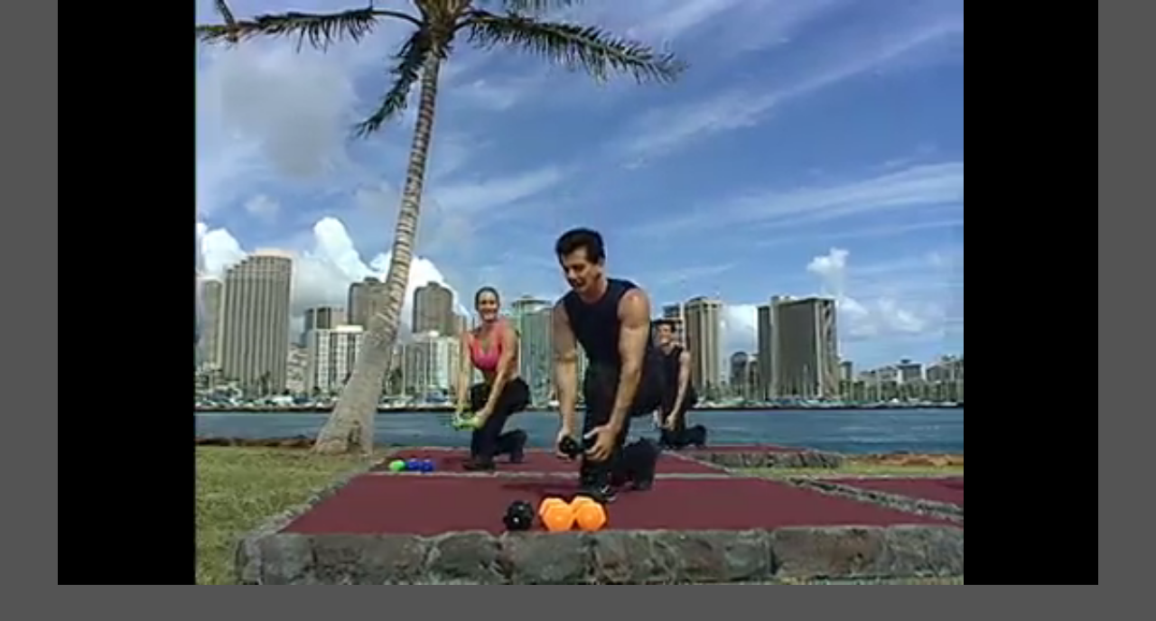

--- FILE ---
content_type: text/html; charset=UTF-8
request_url: https://www.giladondemand.com/watch/57c4265a575fe0456a8f51f440084bfe9d3f8f0856e92790/sample
body_size: 2427
content:
<!DOCTYPE html>
<html>
	<head>
    	<title></title>
    	<meta charset="utf-8">
    	<meta name="viewport" content="width=device-width,initial-scale=1,maximum-scale=1,user-scalable=no">

		<style type="text/css">
	        	        
	        body {
	        	background: #545454;
	        	color: #FFF;
	        	font: 1rem/1.5 Arial, sans-serif;
	        	width: 100%;
	        	margin: 0 auto;
	        	padding: 0;
	        	overflow: visible;
	        }
	        #title, #description {
	        	display: none;
	        	font-weight: normal;
	        	-webkit-font-smoothing: antialiased
	        }
	        #title {
	        	font-size: 24px;
	        	margin: 40px auto 10px
	        }
	        #description {
	        	color: #aab4c8;
	        	font-size: 14px;
	        	margin: 15px auto
	        }
	        @media screen and (min-width: 769px){
	        	body {
	        		width: 90%;
	        	}
	        }
	        
	    </style>
		
	</head>

	<body style="">
    	<div id="root"></div>
    	
		<div id="trailer-upsell-content" style="display: none;">
						
			<div class="dialog_header" style="width: 100%;">
				<div class="dialog_title">The full length workout is available to Members only</div>
				<div class="dialog_close"><a href="javascript:trailerUpSellClose();">X</a></div>
			</div>
			
			<div style="background-color: #000; height: 388px;">
			
				<div style="float: left; ">
					<div class="upsell-grid" style="width: 270px; height: 350px; background-color: #000;">
						<img style="width: 210px; margin-top: 25px; margin-left: 25px;" src="https://djpgv2zoqkj4q.cloudfront.net/media/img/T677-TBS-WG-22-00_500a.jpg">
					</div>
				</div>
				<div style="float: left; background-color: #000; width: 420px; height: 350px;">
					
					<h3 class="twentysix" style="margin-top: 25px; color: orange; text-align: center; font-size: 24px; ">Sign up now for unlimited access!</h3>
					
					<div style="width: 320px; padding: 10px; background-color: #ededed;margin: 0 auto; margin-top: 20px; ">
						<h3 style="font-size: 18px; color: #666; text-align: center;" class="twentysix">Features and Benefits</h3>
						<ul style="text-align: left; color: #666; padding: 0 0 0 20px; margin: 6px 0 0 0; font-size: 14px; line-height: 18px">
							<li>Unlimited streaming access to over 300 Bodies in Motion and Total Body Sculpt workouts</li>
							<li>Watch Now on your favorite devices like Roku, iPhone, iPad, Android and more</li>
							<li>A work out for each day of the week</li>
							<li>FREE 14 day trial membership, then low monthly price of $9.99</li>
						</ul>
						
						<div class="dialog_login_button" style="margin: 0px auto; margin-top: 20px; width: 235px;">
							<a class="button_74H" href="/signup" target="_parent"><span style="min-width: 200px;">Sign Up Now!</span></a>
						</div>
						
					</div>
					
					<div style="width: 375px; margin: 0 auto; padding-right: 45px; padding-top: 10px; float: right; text-align: center; font-weight: bold; color: white; line-height: 22px">
		Already a Member? <a style="float: right; margin-left: 20px;" class="button_22" onclick="modalCloseSignIn();" href="javascript:void(0);" id="login_dialog"><div class="button_22_150">Member Login</div></a>
					</div>
					
				</div>
			
				<!-- <div style="float: left; width: 100%; text-align: center; font-size: 14px; color: #666;">Paid membership required for complimentary magazine subscription.</div> -->
			
			</div>
			
		</div>
		
		<div id="temp-modal-content" style="display: none;"></div>
	
	</body>
	
	<script src="/common/js/jquery/1.7.2/jquery.min.js"></script>
	<script src="/common/js/jquery.cookie.min.js"></script>
	
	<script src="/common/player/8.38.10/jwplayer.js"></script>
	
	<script type="text/javascript">

		$(document).ready(function() {	
			
			product = '57c4265a575fe0456a8f51f440084bfe9d3f8f0856e92790';
			//console.log(product);
		
			$.ajax({
			    url: '/services/watch/'+product+'/trailer.json',
			    dataType: 'json',
			    data: { jwp: jwplayer.version, ssl: 'true' },
			    success: function(result) {
			        
			        if(result.status == 'success'){
						document.title = result.title;
						jwplayer.key = result.playerKey;
						createPlayer(result);
			        }else{
			        	console.log('an error occurred');
			        }
			        
			    }
			});
		
			function createPlayer(s){
				
				settings = s;

				title=s.title;
				product=s.product;
				
				jwpVersion=s.playerVersion;
			
				jwp = jwplayer('root');
			
			    jwp.setup({
			    	title: s.title,
			        sources: s.sources,
				    cast:{},
				    preload: 'auto',
				    width: '100%',
				    aspectratio: '16:9',
				    displaytitle: false,
				    logo: {
				    	file: '/common/player/images/back-to-browser.png',
				    	/* link: '#', */
				    	hide: true,
				    	position: 'top-left'
					},
					ga: {
    					label: product
					}
			    });
				
				jwp.on('ready', function(e) { 
					jwp.play();
				});
				
			}
		
			$(document).on('click', '.jw-logo', function(e) {
				e.preventDefault();
				
				if(document.referrer.indexOf("giladondemand.com") > -1){
					history.back();
				}else{
					window.location.href = "https://www.giladondemand.com/detail/"+product;//+"/"+mediaType;
				}
				
			});
		
		});
		
	</script>
	<style type="text/css">
		.jw-dock-button { float: left!important; }
	</style>
	<script>

  (function(i,s,o,g,r,a,m){i['GoogleAnalyticsObject']=r;i[r]=i[r]||function(){
  (i[r].q=i[r].q||[]).push(arguments)},i[r].l=1*new Date();a=s.createElement(o),
  m=s.getElementsByTagName(o)[0];a.async=1;a.src=g;m.parentNode.insertBefore(a,m)
  })(window,document,'script','//www.google-analytics.com/analytics.js','ga');

  ga('create', 'UA-32672679-1', 'giladondemand.com');
  ga('require', 'displayfeatures');
  ga('send', 'pageview');

</script>

<!-- Global site tag (gtag.js) - Google Analytics -->
<script async src="https://www.googletagmanager.com/gtag/js?id=G-XYZR69W204"></script>
<script>
  window.dataLayer = window.dataLayer || [];
  function gtag(){dataLayer.push(arguments);}
  gtag('js', new Date());

  gtag('config', 'G-XYZR69W204');
</script>
	
</html>
